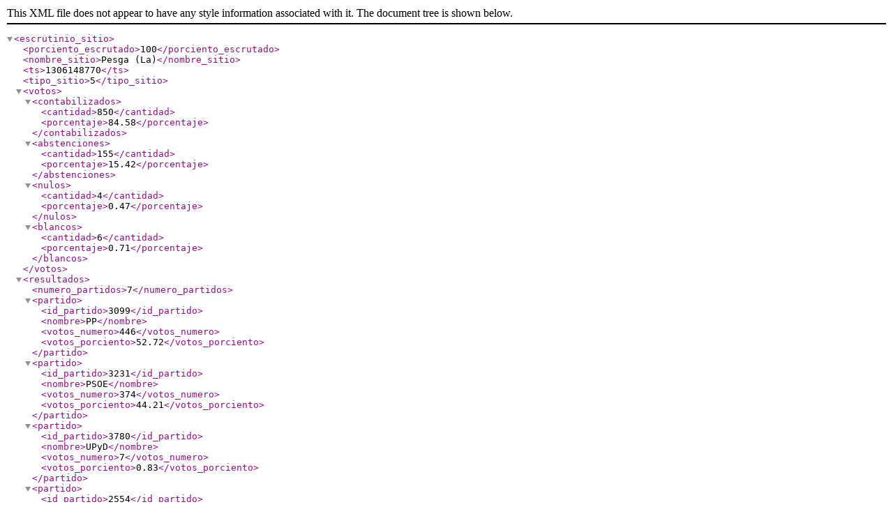

--- FILE ---
content_type: text/xml; charset=utf-8
request_url: https://rsl00.epimg.net/elecciones/2011/autonomicas/10/10/144.xml2
body_size: 221
content:
<?xml version="1.0" encoding="UTF-8" ?><escrutinio_sitio><porciento_escrutado>100</porciento_escrutado><nombre_sitio>Pesga (La)</nombre_sitio><ts>1306148770</ts><tipo_sitio>5</tipo_sitio><votos><contabilizados><cantidad>850</cantidad><porcentaje>84.58</porcentaje></contabilizados><abstenciones><cantidad>155</cantidad><porcentaje>15.42</porcentaje></abstenciones><nulos><cantidad>4</cantidad><porcentaje>0.47</porcentaje></nulos><blancos><cantidad>6</cantidad><porcentaje>0.71</porcentaje></blancos></votos><resultados><numero_partidos>7</numero_partidos><partido><id_partido>3099</id_partido><nombre>PP</nombre><votos_numero>446</votos_numero><votos_porciento>52.72</votos_porciento></partido><partido><id_partido>3231</id_partido><nombre>PSOE</nombre><votos_numero>374</votos_numero><votos_porciento>44.21</votos_porciento></partido><partido><id_partido>3780</id_partido><nombre>UPyD</nombre><votos_numero>7</votos_numero><votos_porciento>0.83</votos_porciento></partido><partido><id_partido>2554</id_partido><nombre>IU-V-SIEX</nombre><votos_numero>5</votos_numero><votos_porciento>0.59</votos_porciento></partido><partido><id_partido>1445</id_partido><nombre>ECOLO VERDES</nombre><votos_numero>5</votos_numero><votos_porciento>0.59</votos_porciento></partido><partido><id_partido>3708</id_partido><nombre>U.P.EX.</nombre><votos_numero>2</votos_numero><votos_porciento>0.24</votos_porciento></partido><partido><id_partido>3115</id_partido><nombre>PUM+J</nombre><votos_numero>1</votos_numero><votos_porciento>0.12</votos_porciento></partido></resultados></escrutinio_sitio>